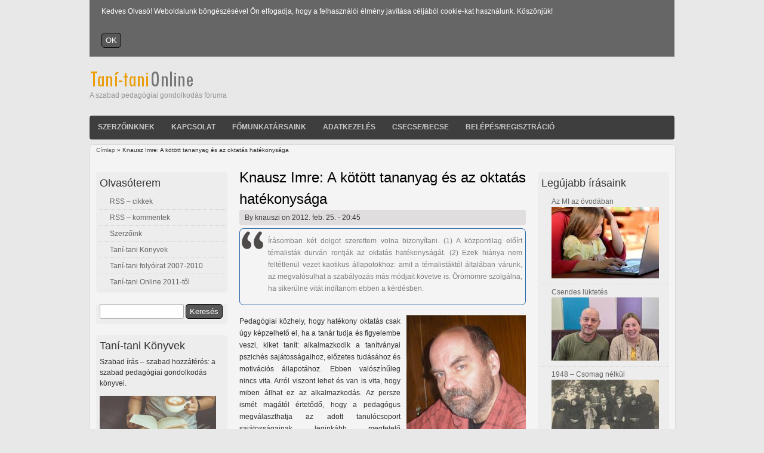

--- FILE ---
content_type: text/html; charset=utf-8
request_url: https://tani-tani.info/a_kotott_tananyag
body_size: 52334
content:
<!DOCTYPE html>
<html lang="hu" dir="ltr">

<head>
  <meta charset="utf-8" />
<link rel="shortcut icon" href="https://www.tani-tani.info/sites/default/files/favicon2_drupaltt7_0.jpg" type="image/jpeg" />
<meta name="generator" content="Drupal 7 (https://www.drupal.org)" />
<link rel="canonical" href="https://www.tani-tani.info/a_kotott_tananyag" />
<link rel="shortlink" href="https://www.tani-tani.info/node/344" />
<meta property="og:site_name" content="Taní-tani Online" />
<meta property="og:type" content="article" />
<meta property="og:url" content="https://www.tani-tani.info/a_kotott_tananyag" />
<meta property="og:title" content="Knausz Imre: A kötött tananyag és az oktatás hatékonysága" />
  <title>Knausz Imre: A kötött tananyag és az oktatás hatékonysága | Taní-tani Online</title>
  <style type="text/css" media="all">
@import url("https://www.tani-tani.info/modules/system/system.base.css?sa4n5x");
@import url("https://www.tani-tani.info/modules/system/system.menus.css?sa4n5x");
@import url("https://www.tani-tani.info/modules/system/system.messages.css?sa4n5x");
@import url("https://www.tani-tani.info/modules/system/system.theme.css?sa4n5x");
</style>
<style type="text/css" media="screen">
@import url("https://www.tani-tani.info/sites/all/modules/codefilter/codefilter.css?sa4n5x");
</style>
<style type="text/css" media="all">
@import url("https://www.tani-tani.info/modules/comment/comment.css?sa4n5x");
@import url("https://www.tani-tani.info/modules/field/theme/field.css?sa4n5x");
@import url("https://www.tani-tani.info/sites/all/modules/footnotes/footnotes.css?sa4n5x");
@import url("https://www.tani-tani.info/modules/node/node.css?sa4n5x");
@import url("https://www.tani-tani.info/modules/search/search.css?sa4n5x");
@import url("https://www.tani-tani.info/modules/user/user.css?sa4n5x");
@import url("https://www.tani-tani.info/sites/all/modules/extlink/css/extlink.css?sa4n5x");
@import url("https://www.tani-tani.info/sites/all/modules/views/css/views.css?sa4n5x");
@import url("https://www.tani-tani.info/sites/all/modules/ckeditor/css/ckeditor.css?sa4n5x");
</style>
<style type="text/css" media="all">
@import url("https://www.tani-tani.info/sites/all/modules/cctags/cctags.css?sa4n5x");
@import url("https://www.tani-tani.info/sites/all/modules/ctools/css/ctools.css?sa4n5x");
@import url("https://www.tani-tani.info/sites/all/modules/lightbox2/css/lightbox.css?sa4n5x");
@import url("https://www.tani-tani.info/sites/all/modules/print/print_ui/css/print_ui.theme.css?sa4n5x");
@import url("https://www.tani-tani.info/sites/all/modules/simple_cookie_compliance/css/simple_cookie_compliance.css?sa4n5x");
@import url("https://www.tani-tani.info/sites/all/modules/relevant_content/relevant_content.css?sa4n5x");
</style>
<style type="text/css" media="all">
@import url("https://www.tani-tani.info/sites/all/themes/touch/style.css?sa4n5x");
</style>
  <script type="text/javascript" src="https://www.tani-tani.info/misc/jquery.js?v=1.4.4"></script>
<script type="text/javascript" src="https://www.tani-tani.info/misc/jquery-extend-3.4.0.js?v=1.4.4"></script>
<script type="text/javascript" src="https://www.tani-tani.info/misc/jquery-html-prefilter-3.5.0-backport.js?v=1.4.4"></script>
<script type="text/javascript" src="https://www.tani-tani.info/misc/jquery.once.js?v=1.2"></script>
<script type="text/javascript" src="https://www.tani-tani.info/misc/drupal.js?sa4n5x"></script>
<script type="text/javascript" src="https://www.tani-tani.info/misc/jquery.cookie.js?v=1.0"></script>
<script type="text/javascript" src="https://www.tani-tani.info/misc/jquery.form.js?v=2.52"></script>
<script type="text/javascript" src="https://www.tani-tani.info/misc/form-single-submit.js?v=7.100"></script>
<script type="text/javascript" src="https://www.tani-tani.info/misc/ajax.js?v=7.100"></script>
<script type="text/javascript" src="https://www.tani-tani.info/sites/all/modules/codefilter/codefilter.js?sa4n5x"></script>
<script type="text/javascript" src="https://www.tani-tani.info/sites/all/modules/simple_cookie_compliance/js/simple_cookie_compliance.js?sa4n5x"></script>
<script type="text/javascript" src="https://www.tani-tani.info/sites/default/files/languages/hu_PZn2wrjVFsG13IrPYEhA6d9g8drCTjn_nZDdzkj9QcU.js?sa4n5x"></script>
<script type="text/javascript" src="https://www.tani-tani.info/sites/all/modules/lightbox2/js/lightbox_video.js?sa4n5x"></script>
<script type="text/javascript" src="https://www.tani-tani.info/sites/all/modules/lightbox2/js/lightbox.js?sa4n5x"></script>
<script type="text/javascript" src="https://www.tani-tani.info/sites/all/modules/google_analytics/googleanalytics.js?sa4n5x"></script>
<script type="text/javascript" src="https://www.googletagmanager.com/gtag/js?id=UA-7926677-3"></script>
<script type="text/javascript">
<!--//--><![CDATA[//><!--
window.dataLayer = window.dataLayer || [];function gtag(){dataLayer.push(arguments)};gtag("js", new Date());gtag("set", "developer_id.dMDhkMT", true);gtag("config", "UA-7926677-3", {"groups":"default"});
//--><!]]>
</script>
<script type="text/javascript" src="https://www.tani-tani.info/misc/progress.js?v=7.100"></script>
<script type="text/javascript" src="https://www.tani-tani.info/sites/all/modules/extlink/js/extlink.js?sa4n5x"></script>
<script type="text/javascript" src="https://www.tani-tani.info/sites/all/themes/touch/js/scrolltopcontrol.js?sa4n5x"></script>
<script type="text/javascript">
<!--//--><![CDATA[//><!--
jQuery.extend(Drupal.settings, {"basePath":"\/","pathPrefix":"","setHasJsCookie":0,"ajaxPageState":{"theme":"touch","theme_token":"rB5lVyiZDSsRcsejnGiKfEt6CApJECiVhEl_j2sVJTk","js":{"misc\/jquery.js":1,"misc\/jquery-extend-3.4.0.js":1,"misc\/jquery-html-prefilter-3.5.0-backport.js":1,"misc\/jquery.once.js":1,"misc\/drupal.js":1,"misc\/jquery.cookie.js":1,"misc\/jquery.form.js":1,"misc\/form-single-submit.js":1,"misc\/ajax.js":1,"sites\/all\/modules\/codefilter\/codefilter.js":1,"sites\/all\/modules\/simple_cookie_compliance\/js\/simple_cookie_compliance.js":1,"public:\/\/languages\/hu_PZn2wrjVFsG13IrPYEhA6d9g8drCTjn_nZDdzkj9QcU.js":1,"sites\/all\/modules\/lightbox2\/js\/lightbox_video.js":1,"sites\/all\/modules\/lightbox2\/js\/lightbox.js":1,"sites\/all\/modules\/google_analytics\/googleanalytics.js":1,"https:\/\/www.googletagmanager.com\/gtag\/js?id=UA-7926677-3":1,"0":1,"misc\/progress.js":1,"sites\/all\/modules\/extlink\/js\/extlink.js":1,"sites\/all\/themes\/touch\/js\/scrolltopcontrol.js":1},"css":{"modules\/system\/system.base.css":1,"modules\/system\/system.menus.css":1,"modules\/system\/system.messages.css":1,"modules\/system\/system.theme.css":1,"sites\/all\/modules\/codefilter\/codefilter.css":1,"modules\/comment\/comment.css":1,"modules\/field\/theme\/field.css":1,"sites\/all\/modules\/footnotes\/footnotes.css":1,"modules\/node\/node.css":1,"modules\/search\/search.css":1,"modules\/user\/user.css":1,"sites\/all\/modules\/extlink\/css\/extlink.css":1,"sites\/all\/modules\/views\/css\/views.css":1,"sites\/all\/modules\/ckeditor\/css\/ckeditor.css":1,"sites\/all\/modules\/cctags\/cctags.css":1,"sites\/all\/modules\/ctools\/css\/ctools.css":1,"sites\/all\/modules\/lightbox2\/css\/lightbox.css":1,"sites\/all\/modules\/print\/print_ui\/css\/print_ui.theme.css":1,"sites\/all\/modules\/simple_cookie_compliance\/css\/simple_cookie_compliance.css":1,"sites\/all\/modules\/relevant_content\/relevant_content.css":1,"sites\/all\/themes\/touch\/style.css":1}},"lightbox2":{"rtl":"0","file_path":"\/(\\w\\w\/)public:\/","default_image":"\/sites\/all\/modules\/lightbox2\/images\/brokenimage.jpg","border_size":10,"font_color":"000","box_color":"fff","top_position":"","overlay_opacity":"0.8","overlay_color":"000","disable_close_click":1,"resize_sequence":0,"resize_speed":400,"fade_in_speed":400,"slide_down_speed":600,"use_alt_layout":0,"disable_resize":0,"disable_zoom":0,"force_show_nav":0,"show_caption":1,"loop_items":0,"node_link_text":"View Image Details","node_link_target":0,"image_count":"Image !current of !total","video_count":"Video !current of !total","page_count":"Page !current of !total","lite_press_x_close":"press \u003Ca href=\u0022#\u0022 onclick=\u0022hideLightbox(); return FALSE;\u0022\u003E\u003Ckbd\u003Ex\u003C\/kbd\u003E\u003C\/a\u003E to close","download_link_text":"","enable_login":false,"enable_contact":false,"keys_close":"c x 27","keys_previous":"p 37","keys_next":"n 39","keys_zoom":"z","keys_play_pause":"32","display_image_size":"original","image_node_sizes":"()","trigger_lightbox_classes":"","trigger_lightbox_group_classes":"","trigger_slideshow_classes":"","trigger_lightframe_classes":"","trigger_lightframe_group_classes":"","custom_class_handler":0,"custom_trigger_classes":"","disable_for_gallery_lists":true,"disable_for_acidfree_gallery_lists":true,"enable_acidfree_videos":true,"slideshow_interval":5000,"slideshow_automatic_start":true,"slideshow_automatic_exit":true,"show_play_pause":true,"pause_on_next_click":false,"pause_on_previous_click":true,"loop_slides":false,"iframe_width":600,"iframe_height":400,"iframe_border":1,"enable_video":1,"useragent":"Mozilla\/5.0 (Macintosh; Intel Mac OS X 10_15_7) AppleWebKit\/537.36 (KHTML, like Gecko) Chrome\/131.0.0.0 Safari\/537.36; ClaudeBot\/1.0; +claudebot@anthropic.com)","flvPlayer":"\/player.swf","flvFlashvars":"autoplay=1"},"googleanalytics":{"account":["UA-7926677-3"],"trackMailto":1,"trackDownload":1,"trackDownloadExtensions":"7z|aac|arc|arj|asf|asx|avi|bin|csv|doc(x|m)?|dot(x|m)?|exe|flv|gif|gz|gzip|hqx|jar|jpe?g|js|mp(2|3|4|e?g)|mov(ie)?|msi|msp|pdf|phps|png|ppt(x|m)?|pot(x|m)?|pps(x|m)?|ppam|sld(x|m)?|thmx|qtm?|ra(m|r)?|sea|sit|tar|tgz|torrent|txt|wav|wma|wmv|wpd|xls(x|m|b)?|xlt(x|m)|xlam|xml|z|zip"},"ajax":{"edit-submit--2":{"callback":"simple_cookie_compliance_dismiss_form_submit","progress":{"type":"none"},"wrapper":"cookie-compliance","event":"mousedown","keypress":true,"prevent":"click","url":"\/system\/ajax","submit":{"_triggering_element_name":"op","_triggering_element_value":"OK"}}},"urlIsAjaxTrusted":{"\/system\/ajax":true,"\/a_kotott_tananyag":true},"extlink":{"extTarget":"_blank","extClass":0,"extLabel":"(link is external)","extImgClass":0,"extIconPlacement":"append","extSubdomains":0,"extExclude":"","extInclude":"(aula.info.hu)","extCssExclude":"","extCssExplicit":"","extAlert":0,"extAlertText":"\u003Cp\u003EThis link will take you to an external web site. We are not responsible for their content.\u003C\/p\u003E","mailtoClass":"mailto","mailtoLabel":"(link sends e-mail)","extUseFontAwesome":false}});
//--><!]]>
</script>
  <!--[if lt IE 9]>
    <script src="http://html5shiv.googlecode.com/svn/trunk/html5.js"></script>
  <![endif]-->
</head>

<body class="html not-front not-logged-in two-sidebars page-node page-node- page-node-344 node-type-poszt" >
  <div id="cookie-compliance" class="cookie-compliance clearfix">
  <div class="cookie-compliance__inner">
    <div class="cookie-compliance__text">
          <p>Kedves Olvasó! Weboldalunk böngészésével Ön elfogadja, hogy a felhasználói élmény javítása céljából cookie-kat használunk. Köszönjük!
</p>
        </div>
          <form action="/a_kotott_tananyag" method="post" id="simple-cookie-compliance-dismiss-form" accept-charset="UTF-8"><div><input class="cookie-compliance__button form-submit" type="submit" id="edit-submit--2" name="op" value="OK" /><input type="hidden" name="form_build_id" value="form-hywsLPTI9N379ixOvObu8T2j1zN529L8v9fYB5yZUPQ" />
<input type="hidden" name="form_id" value="simple_cookie_compliance_dismiss_form" />
</div></form>      </div>
</div>

<noscript>
  <div class="cookie-compliance clearfix">
    <div class="cookie-compliance__inner">
      <div class="cookie-compliance__text">
              <p>Kedves Olvasó! Weboldalunk böngészésével Ön elfogadja, hogy a felhasználói élmény javítása céljából cookie-kat használunk. Köszönjük!
</p>
            </div>
              <form action="/a_kotott_tananyag" method="post" id="simple-cookie-compliance-dismiss-form" accept-charset="UTF-8"><div></div></form>          </div>
  </div>
</noscript>
  <div id="wrapper" class="clearfix">
<div id="header-top" class="clearfix">
<div id="logo"><!--start logo-->
<a href="/" title="Címlap">
<img src="https://www.tani-tani.info/sites/default/files/logo_touch_0.png" alt="Címlap" />
</a>
<div id="site-slogan">A szabad pedagógiai gondolkodás fóruma</div><!--site slogan-->
</div><!--end logo-->
  </div><!--end header-top-->
<div id="header" class="clearfix"><!--start header--> 
    <div id="main-menu">
    <ul class="menu"><li class="first leaf"><a href="/szerzoinknek" title="Közlési feltételek">Szerzőinknek</a></li>
<li class="leaf"><a href="/kapcsolat_" title="Kapcsolatfelvétel a szerkesztőséggel">Kapcsolat</a></li>
<li class="leaf"><a href="/fomunkatarsaink" title="A Taní-tani Online főmunkatársai">Főmunkatársaink</a></li>
<li class="leaf"><a href="/szemelyes_adatok" title="Személyes adatok kezelése">Adatkezelés</a></li>
<li class="leaf"><a href="/csecsebecse">Csecse/becse</a></li>
<li class="last leaf"><a href="/user/login" title="Belépés vagy fiók létrehozása">Belépés/Regisztráció</a></li>
</ul></div><!-- end main-menu -->
</div> <!-- /#header -->
<div id="content-body">
<div class="breadcrumb"><h2 class="element-invisible">Jelenlegi hely</h2><nav class="breadcrumb"><a href="/">Címlap</a> » Knausz Imre: A kötött tananyag és az oktatás hatékonysága</nav></div>
  <section id="main" role="main" class="clear">
        <a id="main-content"></a>
            <h1 class="title" id="page-title">Knausz Imre: A kötött tananyag és az oktatás hatékonysága</h1>                    <div class="region region-content">
  <div id="block-system-main" class="block block-system">

      
  <div class="content">
                            
              <span class="submitted">By <span class="username">knauszi</span> on 2012. feb. 25. - 20:45</span>
      
    
  <div class="content">
    <div class="field field-name-body field-type-text-with-summary field-label-hidden"><div class="field-items"><div class="field-item even"><blockquote><p class="rtejustify">&Iacute;r&aacute;somban k&eacute;t dolgot szerettem volna bizony&iacute;tani. (1) A k&ouml;zpontilag elő&iacute;rt t&eacute;malist&aacute;k durv&aacute;n rontj&aacute;k az oktat&aacute;s hat&eacute;konys&aacute;g&aacute;t. (2) Ezek hi&aacute;nya nem felt&eacute;tlen&uuml;l vezet kaotikus &aacute;llapotokhoz: amit a t&eacute;malist&aacute;kt&oacute;l &aacute;ltal&aacute;ban v&aacute;runk, az megval&oacute;sulhat a szab&aacute;lyoz&aacute;s m&aacute;s m&oacute;djait k&ouml;vetve is. &Ouml;r&ouml;m&ouml;mre szolg&aacute;lna, ha siker&uuml;lne vit&aacute;t ind&iacute;tanom ebben a k&eacute;rd&eacute;sben.</p>
</blockquote>
<p class="rtejustify">
<!--break--></p>
<p class="rtejustify"><img alt="Knausz Imre" src="/sites/default/files/knauszi20-w250.jpg" style="margin-left: 10px; margin-bottom: 5px; float: right; width: 200px; height: 282px; " />Pedag&oacute;giai k&ouml;zhely, hogy hat&eacute;kony oktat&aacute;s csak &uacute;gy k&eacute;pzelhető el, ha a tan&aacute;r tudja &eacute;s figyelembe veszi, kiket tan&iacute;t: alkalmazkodik a tan&iacute;tv&aacute;nyai pszich&eacute;s saj&aacute;toss&aacute;gaihoz, előzetes tud&aacute;s&aacute;hoz &eacute;s motiv&aacute;ci&oacute;s &aacute;llapot&aacute;hoz. Ebben val&oacute;sz&iacute;nűleg nincs vita. Arr&oacute;l viszont lehet &eacute;s van is vita, hogy miben &aacute;llhat ez az alkalmazkod&aacute;s. Az persze ism&eacute;t mag&aacute;t&oacute;l &eacute;rtetődő, hogy a pedag&oacute;gus megv&aacute;laszthatja az adott tanul&oacute;csoport saj&aacute;toss&aacute;gainak legink&aacute;bb megfelelő m&oacute;dszereket, alkalmazhat a differenci&aacute;l&aacute;st lehetőv&eacute; tevő elj&aacute;r&aacute;sokat, &eacute;s t&ouml;rekedhet a m&oacute;dszertani v&aacute;ltozatoss&aacute;gra annak &eacute;rdek&eacute;ben, hogy egyik tan&iacute;tv&aacute;nya se ker&uuml;lj&ouml;n tart&oacute;san h&aacute;tr&aacute;nyba az ő sz&aacute;m&aacute;ra nem megfelelő tev&eacute;kenys&eacute;gek miatt. Ugyanakkor mind a pedag&oacute;gusok t&ouml;bbs&eacute;ge, mind a laikusok mag&aacute;t&oacute;l &eacute;rtetődőnek veszik, hogy a tananyagnak egys&eacute;gesnek kell lenni: a differenci&aacute;l&aacute;s &eacute;s a tanul&oacute;khoz val&oacute; alkalmazkod&aacute;s eszerint abban &aacute;ll, hogy ugyanazokat az ismereteket esetleg m&aacute;s m&oacute;dszerekkel saj&aacute;t&iacute;tj&aacute;k el a k&uuml;l&ouml;nb&ouml;ző tanul&oacute;k.</p>
<p class="rtejustify">Ebben az &iacute;r&aacute;sban viszont amellett fogok &eacute;rvelni, hogy egy bizonyos &ndash; igen alacsony &ndash; ar&aacute;nyon t&uacute;l az egys&eacute;ges tananyag kontraprodukt&iacute;v, sz&uuml;ks&eacute;gszerűen cs&ouml;kkenti az oktat&aacute;s hat&eacute;konys&aacute;g&aacute;t. Előbb h&aacute;rom &eacute;rvet fejtek ki az &aacute;ll&iacute;t&aacute;som igazol&aacute;s&aacute;ra, ut&aacute;na megk&iacute;s&eacute;rlem megvizsg&aacute;lni, hogy egy olyan tartalmi szab&aacute;lyoz&aacute;s, amely nagy auton&oacute;mi&aacute;t biztos&iacute;t az int&eacute;zm&eacute;nyeknek a tananyag megv&aacute;laszt&aacute;sa ter&eacute;n, milyen gyakorlati probl&eacute;m&aacute;kat vet f&ouml;l.</p>
<h2 class="rtejustify">
	A mennyis&eacute;g k&eacute;rd&eacute;se</h2>
<p class="rtejustify">A tantervek hagyom&aacute;nyosan t&eacute;mak&ouml;r&ouml;k felsorol&aacute;s&aacute;val hat&aacute;rozz&aacute;k meg az elsaj&aacute;t&iacute;tand&oacute; tananyagot &uacute;gy, hogy az egyes t&eacute;mak&ouml;r&ouml;kh&ouml;z időkeretet rendelnek. Ez akkor is &iacute;gy van, ha a konkr&eacute;t dokumentum nem tartalmaz a t&eacute;m&aacute;khoz kapcsol&oacute;d&oacute; &oacute;rasz&aacute;mokat, ugyanis a mozg&aacute;steret az &eacute;ves &oacute;rasz&aacute;m &eacute;s a t&eacute;m&aacute;k sz&aacute;ma mindig behat&aacute;rolja. Ha a tananyaglista orsz&aacute;gosan egys&eacute;ges, akkor ez azt jelenti, hogy a tanul&oacute;k felk&eacute;sz&uuml;lts&eacute;g&eacute;től &eacute;s motiv&aacute;ci&oacute;j&aacute;t&oacute;l f&uuml;ggetlen&uuml;l minden&uuml;tt ugyanazokat a t&eacute;m&aacute;kat &nbsp;&eacute;s ugyanannyi t&eacute;m&aacute;t kell feldolgozni. Ugyanaz a lista vonatkozik a m&eacute;lyszeg&eacute;nys&eacute;gben &eacute;lő aba&uacute;ji gyerekekre, mint a j&oacute;l szitu&aacute;lt budai &aacute;ltal&aacute;nos iskola tanul&oacute;ira. Vannak pedag&oacute;giai elm&eacute;letek, amelyek szerint mindenkinek mindent meg lehet tan&iacute;tani, tal&aacute;n v&eacute;dhetőek is. De azt soha senki nem mondta, hogy mindenkinek mindent ugyanannyi idő alatt meg lehet tan&iacute;tani. Ilyen csodam&oacute;dszer nincs. Az azonos tananyag teh&aacute;t &oacute;hatatlanul azzal j&aacute;r, hogy a gyerekeknek legal&aacute;bb egy r&eacute;sze &ndash; alighanem jelentős r&eacute;sze &ndash; sz&uuml;ks&eacute;gszerűen csak felsz&iacute;nesen foglalkozik a tananyaggal. Ez azonban nem egyszerűen azt jelenti, hogy kevesebb tud&aacute;shoz jutnak. A felsz&iacute;nes tananyag-feldolgoz&aacute;s val&oacute;j&aacute;ban a tudatlans&aacute;g &uacute;jratermel&eacute;s&eacute;nek nagyon hat&eacute;kony eszk&ouml;ze. Amikor &uacute;gy haladunk előre leck&eacute;ről leck&eacute;re, hogy m&aacute;sodlagos k&eacute;rd&eacute;ss&eacute; v&aacute;lik, a gyerekek meg&eacute;rtett&eacute;k-e azok &uuml;zenet&eacute;t, akkor val&oacute;j&aacute;ban nagyon szuggeszt&iacute;v m&oacute;don győzz&uuml;k meg a tanul&oacute;kat arr&oacute;l, hogy ennek az eg&eacute;sznek semmi &eacute;rtelme nincs, nem fontos, nem kell vele foglalkozni.</p>
<p class="rtejustify">Itt teh&aacute;t nem arr&oacute;l van sz&oacute;, hogy a h&aacute;tr&aacute;nyos helyzetű &eacute;s gyeng&eacute;bben teljes&iacute;tő tanul&oacute;k kevesebbet saj&aacute;t&iacute;tanak el az elő&iacute;rt tananyagb&oacute;l. Erre is oda kellene figyelni, de ha csak ez lenne a helyzet, m&eacute;g azt mondhatn&aacute;nk: ut&oacute;v&eacute;gre nem az iskola felelős a t&aacute;rsadalmi &eacute;s &eacute;rtelembeli k&uuml;l&ouml;nbs&eacute;gek&eacute;rt, mit is tehetn&eacute;nk? A meg&eacute;rt&eacute;s hi&aacute;nya azonban szisztematikusan elidegen&iacute;ti a gyerekeket az iskol&aacute;t&oacute;l &eacute;s a művelts&eacute;gtől. &bdquo;Akinek nincs, att&oacute;l az is elv&eacute;tetik, amije van.&rdquo;</p>
<h2 class="rtejustify">
	A tan&iacute;t&aacute;si strat&eacute;gi&aacute;k k&eacute;rd&eacute;se</h2>
<p class="rtejustify">A m&oacute;dszertani szabads&aacute;g a tan&aacute;rok ősi jussa. Csakhogy amikor erről besz&eacute;l&uuml;nk, mintha megfeledkezn&eacute;nk arr&oacute;l, hogy bizonyos tan&iacute;t&aacute;si strat&eacute;gi&aacute;k egyszerűen nem k&eacute;pesek az előre (k&iacute;v&uuml;lről) meghat&aacute;rozott tananyaghoz alkalmazkodni. Konkr&eacute;tan &eacute;ppen a leghat&eacute;konyabb, legink&aacute;bb előremutat&oacute; m&oacute;dszerekről van sz&oacute;, azokr&oacute;l, amelyek a tanul&oacute;k &eacute;rdeklőd&eacute;s&eacute;re &eacute;s motiv&aacute;lts&aacute;g&aacute;ra &eacute;p&iacute;tenek. A szok&aacute;sos iskolai tananyag v&aacute;laszokat tartalmaz olyan k&eacute;rd&eacute;sekre, amelyeket nem a tanul&oacute;k tettek fel. M&eacute;rt gondoljuk, hogy &eacute;rdekelni fogja őket? Lehets&eacute;ges-e az oszt&aacute;lyt k&eacute;rdező k&ouml;z&ouml;ss&eacute;gg&eacute; alak&iacute;tani? A kutat&aacute;son, felfedez&eacute;sen alapul&oacute; strat&eacute;gi&aacute;k &ndash; mindenekelőtt a projektpedag&oacute;gia &ndash; erre tesznek k&iacute;s&eacute;rletet. Ha azonban a tanul&oacute;k elkezdenek k&eacute;rdezni, &eacute;s tetej&eacute;be a saj&aacute;t k&eacute;rd&eacute;seiket teszik fel, amelyek val&oacute;ban &eacute;rdeklik őket, annak bel&aacute;thatatlan k&ouml;vetkezm&eacute;nyei lesznek.</p>
<p class="rtejustify">T&ouml;rt&eacute;nelemtan&aacute;ri p&aacute;ly&aacute;m egyik legszebb &eacute;lm&eacute;nye volt, amikor azzal b&iacute;ztak r&aacute;m egy harmadikos gimn&aacute;ziumi oszt&aacute;lyt, hogy &eacute;retts&eacute;giig hozzam be irgalmatlan lemarad&aacute;sukat. Gondoltam, megpr&oacute;b&aacute;lom. Csakhogy az oszt&aacute;ly elk&eacute;pesztően &eacute;rdeklődő l&aacute;nyokb&oacute;l &eacute;s fi&uacute;kb&oacute;l &aacute;llt, akik &aacute;tlagosan minden m&aacute;sodik mondatom ut&aacute;n f&ouml;ltettek egy &ndash; &aacute;ltal&aacute;ban nagyon is j&oacute; &ndash; k&eacute;rd&eacute;st. Magamt&oacute;l persze nem tudtam v&aacute;laszolni, ut&aacute;nan&eacute;ztem, a k&ouml;vetkező &oacute;r&aacute;n visszat&eacute;rt&uuml;nk r&aacute;, izgalmas besz&eacute;lget&eacute;seket folytattunk a t&ouml;rt&eacute;nelemről, &eacute;s a lemarad&aacute;s csak nőtt. Hozz&aacute;teszem: &eacute;n akkor nagyon is konzervat&iacute;v m&oacute;dszerekkel oktattam. Mi lett volna, ha tudatosan t&ouml;rekszem arra, hogy a tanul&oacute;k k&eacute;rdezzenek? A k&ouml;zpontilag elő&iacute;rt tananyagot persze lehet nagyon &uuml;gyesen kiv&aacute;lasztani, de annak az&eacute;rt &ndash; l&aacute;ssuk be &ndash; kicsi az es&eacute;lye, hogy a tanul&oacute;k &eacute;ppen azt akarj&aacute;k megtudni, &eacute;s az ir&aacute;nt kezdjenek hevesen &eacute;rdeklődni, ami elő van &iacute;rva. M&aacute;rpedig aligha vitathat&oacute;, hogy a tanul&oacute;i &eacute;rdeklőd&eacute;s az oktat&aacute;s legfontosabb erőforr&aacute;sa, &eacute;s igaz&aacute;n hat&eacute;kony oktat&aacute;s csak olyan m&oacute;dszerekkel val&oacute;s&iacute;that&oacute; meg, amelyek erre az energi&aacute;ra &eacute;p&iacute;tenek.</p>
<h2 class="rtejustify">
	A tanul&oacute;k saj&aacute;t kult&uacute;r&aacute;ja &eacute;s a tananyag</h2>
<p class="rtejustify">V&eacute;g&uuml;l, de nem utols&oacute;sorban egy&aacute;ltal&aacute;n nem mindegy az sem, hogy mi a tananyag tartalma. &Eacute;s itt csak az egyik &ndash; elismerem, fontos &ndash; szempont az, hogy mit tartalmaz az &aacute;ltal&aacute;nos művelts&eacute;g k&aacute;nona. A m&aacute;sik p&oacute;luson ott &aacute;ll a gyermek, aki egy meghat&aacute;rozott vil&aacute;gban &eacute;l, nevezz&uuml;k ezt kult&uacute;r&aacute;nak, &eacute;s ez a kult&uacute;ra meghat&aacute;rozza azt, hogy milyen szemmel n&eacute;zi a vil&aacute;got, &eacute;s mit l&aacute;t meg abb&oacute;l. Lehet az borzaszt&oacute; fontos, hogy III. Nap&oacute;leon hogy v&eacute;lekedett a n&eacute;met egys&eacute;gről, ha az a 13 &eacute;ves, akinek ezt akarjuk megtan&iacute;tani, nem tud mit kezdeni a nemzet&aacute;llami egys&eacute;g probl&eacute;m&aacute;j&aacute;val &eacute;s az &aacute;llamk&ouml;zi kapcsolatok &ndash; am&uacute;gy felett&eacute;bb izgalmas &ndash; bonyodalmaival. Egyszerűen m&aacute;s vil&aacute;gban &eacute;l. &Eacute;s hogy az &eacute;let m&eacute;g bonyolultabb legyen, a fiatalok sem mind ugyanolyan vil&aacute;gban &eacute;lnek. A k&ouml;zponti elő&iacute;r&aacute;sok lehetn&eacute;nek sz&aacute;zszor &eacute;rtelmesebbek ann&aacute;l, amit az &uacute;j NAT tervezet&eacute;ben olvashatunk, de nem ez a fő baj, hanem az, hogy nem mindenkinek ugyanaz az &eacute;rtelmes. A tan&iacute;t&aacute;s műv&eacute;szete egyebek mellett &eacute;ppen abban &aacute;ll, hogy megtal&aacute;ljuk azokat a tartalmakat, amelyek a mi tan&iacute;tv&aacute;nyaink elm&eacute;j&eacute;ben gy&uacute;jtj&aacute;k meg az &eacute;rdeklőd&eacute;s l&aacute;ngj&aacute;t.</p>
<h2 class="rtejustify">
	Szab&aacute;lyoz&aacute;si probl&eacute;m&aacute;k</h2>
<p class="rtejustify">A fenti &eacute;rvel&eacute;sből k&ouml;nnyen levonhat&oacute; az a k&ouml;vetkeztet&eacute;s, amit a halott indi&aacute;n elv&eacute;nek nevezn&eacute;k: az a j&oacute; k&ouml;zponti tanterv, amely lehetőleg semmit sem hat&aacute;roz meg. L&aacute;that&oacute;an ezen az elven alapult a Nemzeti alaptanterv 2003-as m&oacute;dos&iacute;t&aacute;sa, amelynek magam is akt&iacute;v r&eacute;szese voltam. Az al&aacute;bbiakban amellett szeretn&eacute;k &eacute;rvelni, hogy a NAT &bdquo;spiritualiz&aacute;l&aacute;sa&rdquo; akkor is t&eacute;v&uacute;t volt, &eacute;s a j&ouml;vőben is az lenne. 2003-ban a Magyarorsz&aacute;gon m&aacute;r megszokott politikai időpr&eacute;s tette lehetetlenn&eacute;, hogy m&aacute;s utat v&aacute;lasszunk, az igazi baj azonban nem ez volt. Az igazi baj az volt, hogy soha nem besz&eacute;lt&uuml;k v&eacute;gig, milyen NAT-ot csin&aacute;ln&aacute;nk, ha volna idő komoly szakmai munk&aacute;ra. M&aacute;rpedig ezt a munk&aacute;t egyszer (l&aacute;that&oacute;an nem a k&ouml;zelj&ouml;vőben) el kell v&eacute;gezni. Ebben az &iacute;r&aacute;sban term&eacute;szetesen csak n&eacute;h&aacute;ny szempontot lehet felvetni.</p>
<h3 class="rtejustify">
	Mi&eacute;rt van sz&uuml;ks&eacute;g (m&eacute;gis) &aacute;llami tantervre?</h3>
<p class="rtejustify">Mint a fentiekből tal&aacute;n kider&uuml;l, rendk&iacute;v&uuml;l fontosnak tartom az iskol&aacute;k olyan szakmai auton&oacute;mi&aacute;j&aacute;t, amely a tananyag kialak&iacute;t&aacute;s&aacute;ra is kiterjed. Ugyanakkor azt is gondolom, hogy valamilyen k&ouml;zponti tartalmi szab&aacute;lyoz&aacute;sra sz&uuml;ks&eacute;g van. L&aacute;ssuk, mi&eacute;rt!</p>
<p class="rtejustify">1. A modern k&ouml;zoktat&aacute;s egyik alapfunkci&oacute;ja, hogy csatorn&aacute;t biztos&iacute;t a t&aacute;rsadalmi felemelked&eacute;s sz&aacute;m&aacute;ra. Ezt alapvetően az &eacute;rt&eacute;kel&eacute;si &eacute;s vizsgarendszeren kereszt&uuml;l val&oacute;s&iacute;tja meg abb&oacute;l a felt&eacute;telez&eacute;sből kiindulva, hogy igazs&aacute;gos dolog, ha azok &bdquo;j&aacute;rnak j&oacute;l&rdquo;, akik j&oacute; eredm&eacute;nyeket &eacute;rnek el az iskol&aacute;ban &eacute;s a vizsg&aacute;kon. Hogy ez a rendszer legal&aacute;bb form&aacute;lisan igazs&aacute;gos legyen, orsz&aacute;gosan egys&eacute;ges k&ouml;vetelm&eacute;nyekre van sz&uuml;ks&eacute;g. (Merőben formai k&eacute;rd&eacute;s, hogy ezeket a k&ouml;vetelm&eacute;nyeket puszt&aacute;n a vizsgak&ouml;vetelm&eacute;nyek vagy a vizsg&aacute;k &eacute;s a tantervek k&ouml;z&ouml;sen hat&aacute;rozz&aacute;k meg.) Mondhatjuk persze azt, hogy a magyar k&ouml;zoktat&aacute;s t&uacute;ls&aacute;gosan szelekt&iacute;v. Ez igaz, elsősorban az&eacute;rt, mert nagyon korai időpontokban t&ouml;rt&eacute;nik a kiv&aacute;laszt&aacute;s. Mag&aacute;t&oacute;l a szelekci&oacute;t&oacute;l mint k&ouml;telezetts&eacute;gtől azonban egyetlen modern k&ouml;zoktat&aacute;si rendszer sem tud megszabadulni.</p>
<p class="rtejustify">2. Ha az &aacute;llam &bdquo;kivonul&rdquo; a tartalmi szab&aacute;lyoz&aacute;sb&oacute;l, ar&aacute;nytalanul megnő m&aacute;s t&eacute;nyezőknek a befoly&aacute;sa, olyan t&eacute;nyezők&eacute;, amelyeknek nem felt&eacute;tlen hivat&aacute;sa a k&ouml;z&eacute;rdeket k&eacute;pviselni. Elsősorban a tank&ouml;nyveket kell eml&iacute;teni, amelyek a gyakorlatban az oktat&aacute;si tartalom k&uuml;l&ouml;n&ouml;sen fontos let&eacute;tem&eacute;nyesei. Ha a gyenge &aacute;llami tanterv liber&aacute;lis tank&ouml;nyvpiaccal p&aacute;rosul, az egyr&eacute;szt azzal a k&ouml;vetkezm&eacute;nnyel j&aacute;r, hogy az oktat&aacute;s tartalm&aacute;t a tank&ouml;nyvkiad&oacute; v&aacute;llalkoz&aacute;sok hat&aacute;rozz&aacute;k meg a marketing k&uuml;l&ouml;nb&ouml;ző eszk&ouml;zeivel, m&aacute;sr&eacute;szt pedig persze azzal is, hogy a tananyag alapvetően bebetonoz&oacute;dik: a kiad&oacute;k az &aacute;ltal&aacute;nos gyakorlathoz igazodnak, az &aacute;ltal&aacute;nos gyakorlat pedig a kiad&oacute;k &aacute;ltal k&iacute;n&aacute;lt k&ouml;nyvekhez. Ez a kettős k&ouml;t&eacute;s nagyon megnehez&iacute;t minden elt&eacute;r&eacute;st a megszokott&oacute;l. (Am&uacute;gy ez volt a t&eacute;nyleges helyzet 2003 &oacute;ta.) Ha &ndash; m&aacute;sfelől &ndash; a gyenge &aacute;llami tanterv korl&aacute;tozott &eacute;s befoly&aacute;solt tank&ouml;nyvpiaccal p&aacute;rosul, akkor a tank&ouml;nyvek &aacute;tveszik a tantervek szerep&eacute;t, &eacute;s sokkal r&eacute;szletesebb tananyag-szab&aacute;lyoz&aacute;st juttatnak &eacute;rv&eacute;nyre, mint azt b&aacute;rmilyen tanterv &ouml;nmag&aacute;ban tehetn&eacute;.</p>
<p class="rtejustify">3. Az iskolarendszer &aacute;tj&aacute;rhat&oacute;s&aacute;ga szint&eacute;n m&eacute;lt&aacute;nyland&oacute; szempont. Ezen a t&eacute;ren azonban nem azt emeln&eacute;m ki, hogy a csal&aacute;d k&ouml;lt&ouml;z&eacute;se milyen probl&eacute;m&aacute;kat okoz a gyerekek tanulm&aacute;nyaiban. Az ilyen neh&eacute;zs&eacute;gek helyi szinten mindig j&oacute;l kezelhetők. Az azonban t&eacute;nyleg nem mindegy, hogy az egyik iskolat&iacute;pusb&oacute;l a m&aacute;sikba szab&aacute;lyosan &aacute;tl&eacute;pő tanul&oacute;k milyen előtanulm&aacute;nyokkal rendelkeznek, azaz hogy ezek az előtanulm&aacute;nyok mennyire dr&aacute;mai k&uuml;l&ouml;nbs&eacute;geket hordoznak.</p>
<p class="rtejustify">4. Ha csak utal&aacute;sszerűen is, de sz&oacute;lni kell bizonyos tan&uuml;gy-igazgat&aacute;si szempontokr&oacute;l is, mert a z&eacute;r&oacute; tartalmi szab&aacute;lyoz&aacute;s ilyeneket is felvet. Egy&eacute;rtelműen hiba volt p&eacute;ld&aacute;ul, hogy a Nemzeti alaptanterv nem hat&aacute;rozta meg a k&ouml;zoktat&aacute;s tant&aacute;rgyi rendszer&eacute;t. A modern t&ouml;megoktat&aacute;s k&ouml;r&uuml;lm&eacute;nyei k&ouml;z&ouml;tt val&oacute;sz&iacute;nűleg sz&uuml;ks&eacute;ges ezt k&ouml;zpontilag &ndash; de rugalmasan &ndash; szab&aacute;lyozni, ellenkező esetben p&eacute;ld&aacute;ul soha nem lehet egy&eacute;rtelműen megmondani, hogy melyik tant&aacute;rgy tan&iacute;t&aacute;s&aacute;hoz milyen k&eacute;pes&iacute;t&eacute;sre van sz&uuml;ks&eacute;g. Hogy ez az elm&uacute;lt k&eacute;t &eacute;vtizedben Magyarorsz&aacute;gon nem okozott komoly probl&eacute;m&aacute;t, csak annak k&ouml;sz&ouml;nhető, hogy hallgat&oacute;lagosan mindenki elfogadta a tant&aacute;rgyak fenn&aacute;ll&oacute; rendszer&eacute;t. Ezeket azonban jogilag &eacute;rv&eacute;nyes dokumentum csak 2001 &eacute;s 2003 k&ouml;z&ouml;tt r&ouml;gz&iacute;tette. Ann&aacute;l komolyabb gondok jelentkeztek azonban az &eacute;retts&eacute;gi tant&aacute;rgyak meghat&aacute;roz&aacute;sa ter&eacute;n, &eacute;s bizony&aacute;ra lehetne folytatni a sort.</p>
<p class="rtejustify">5. V&eacute;g&uuml;l &uacute;gy gondolom, van &eacute;rtelme annak is, hogy a k&ouml;zoktat&aacute;s egy bizonyos m&eacute;rt&eacute;kig egys&eacute;ges nemzeti művelts&eacute;g &aacute;t&ouml;r&ouml;k&iacute;t&eacute;sre t&ouml;rekedjen. Ennek a gondolatnak a kifejt&eacute;se sz&eacute;tfesz&iacute;ten&eacute; egy ilyen r&ouml;vid &iacute;r&aacute;s kereteit, ez&eacute;rt megel&eacute;gszem azzal, hogy az olvas&oacute; figyelm&eacute;t felh&iacute;vom k&eacute;t kor&aacute;bbi &iacute;r&aacute;somra.<a class="see-footnote" id="footnoteref1_l6ew5bt" title="Knausz Imre: Nemzet&eacute;p&iacute;t&eacute;s &eacute;s Nemzeti alaptanterv. Tan&iacute;-tani Online, 2011. febru&aacute;r 9.; Knausz Imre: Művelts&eacute;g &eacute;s motiv&aacute;ci&oacute; a k&ouml;zoktat&aacute;sban. Egyenl&iacute;tő, 2011. 9. sz.&nbsp;" href="#footnote1_l6ew5bt">1</a></p>
<h3 class="rtejustify">
	Lehets&eacute;ges-e kompetenciaszinten szab&aacute;lyozni?</h3>
<p class="rtejustify">Feloldhat&oacute;-e ez az ellentmond&aacute;s? Lehets&eacute;ges-e egyszerre biztos&iacute;tani az iskol&aacute;k sz&aacute;m&aacute;ra a tananyag kialak&iacute;t&aacute;s&aacute;nak szabads&aacute;g&aacute;t is mag&aacute;ba foglal&oacute; szakmai auton&oacute;mi&aacute;t &eacute;s ugyanakkor eleget tenni a k&ouml;zponti tartalmi szab&aacute;lyoz&aacute;s fentebb megv&eacute;dett ig&eacute;ny&eacute;nek? A feladv&aacute;ny kor&aacute;ntsem egyszerű, nem hiszem, hogy van kitaposott &uacute;t, amely elvezet a megold&aacute;shoz, de &eacute;ppen ez&eacute;rt nagyon is sz&uuml;ks&eacute;ges a k&eacute;rd&eacute;st vil&aacute;gosan felvetni &eacute;s elkezdeni az erről foly&oacute; szakmai diskurzust. A tov&aacute;bbiakban csak k&eacute;t gondolkod&aacute;si ir&aacute;nyt szeretn&eacute;k felvillantani.</p>
<p class="rtejustify">Elvileg a t&eacute;malist&aacute;val t&ouml;rt&eacute;nő tananyag-szab&aacute;lyoz&aacute;s &eacute;rtelmes alternat&iacute;v&aacute;ja lehet a kompetenciaalap&uacute; tanterv. Ebben az esetben az iskol&aacute;k maguk hat&aacute;rozhatj&aacute;k meg, hogy milyen t&eacute;m&aacute;k alkotj&aacute;k a tananyagot, de egy &bdquo;meta-szinten&rdquo; (az alkalmaz&aacute;s felől k&ouml;zel&iacute;tő kompetenci&aacute;k szintj&eacute;n) m&eacute;gis eleget kell tenni&uuml;k bizonyos k&ouml;zpontilag elő&iacute;rt k&ouml;vetelm&eacute;nyeknek. &nbsp;Egy ilyen tanterv nem szabja meg, hogy a k&ouml;z&eacute;piskol&aacute;ban tan&iacute;tani kell a kr&iacute;mi h&aacute;bor&uacute;t, de elő&iacute;rhatja p&eacute;ld&aacute;ul, hogy a tanul&oacute;knak tudniuk kell oks&aacute;gi hipot&eacute;ziseket fel&aacute;ll&iacute;tani &eacute;s azok ellenőrz&eacute;s&eacute;ről gondolkodni a 19. sz&aacute;zadi nemzetk&ouml;zi kapcsolatok t&eacute;mak&ouml;r&eacute;ben.</p>
<p class="rtejustify">A 2003-as (&eacute;s 2007-es) NAT val&oacute;j&aacute;ban ilyen (volt). Ahhoz azonban, hogy a kompetenci&aacute;k felsorol&aacute;sa val&oacute;ban a tartalmi szab&aacute;lyoz&aacute;s elem&eacute;v&eacute; v&aacute;ljon, n&eacute;h&aacute;ny felt&eacute;telnek teljes&uuml;lnie kell. V&eacute;lem&eacute;nyem szerint ezek egyike, hogy a tanterv ne hat&aacute;rozzon meg &aacute;ttekinthetetlen&uuml;l sok kompetenci&aacute;t. (&Uacute;gy gondolom, a tant&aacute;rgyank&eacute;nt 5-6 fejleszt&eacute;si feladatot nem volna szabad t&uacute;ll&eacute;pni.) A m&aacute;sik a kompetenci&aacute;k szintezett kifejt&eacute;se, azaz szakszerűen k&ouml;r&uuml;l kellene &iacute;rni, hogy mit jelentenek, &eacute;s milyen k&uuml;l&ouml;nb&ouml;ző szinteken lehet teljes&iacute;teni őket. Egy ilyen rendszer m&aacute;r alkalmas lehet arra, hogy kidolgozz&aacute;k hozz&aacute; a megfelelő m&eacute;r&eacute;seket, &iacute;gy mind az iskol&aacute;k tartalmi elsz&aacute;moltathat&oacute;s&aacute;g&aacute;nak, mind a vizsgarendszernek, mind a taneszk&ouml;z&ouml;knek stb. biztos alapul szolg&aacute;lhat.</p>
<h3 class="rtejustify">
	Modul&aacute;ris tanterv</h3>
<p class="rtejustify">Bizonyos probl&eacute;m&aacute;kra ugyanakkor a m&eacute;goly kidolgozott kompetencialist&aacute;k sem jelentenek megold&aacute;st, &eacute;s alighanem elker&uuml;lhetetlen, hogy a Nemzeti alaptanterv bizonyos tartalmi elő&iacute;r&aacute;sokat is tartalmazzon.</p>
<ul class="rteindent1">
<li class="rtejustify">
		Vizsgafeladatokat &aacute;ltal&aacute;ban nem lehet puszt&aacute;n kompetencialist&aacute;kra &eacute;p&iacute;teni, k&ouml;rvonalazni kell azt is, hogy milyen t&eacute;m&aacute;ban kell j&aacute;ratosnak lenni a vizsg&aacute;z&oacute;nak.</li>
<li class="rtejustify">
		A tank&ouml;nyvek nem lehetnek v&eacute;gtelen&uuml;l sokf&eacute;l&eacute;k, valamihez igazodniuk kell.</li>
<li class="rtejustify">
		El kell ismerni, hogy vannak olyan kiemelten fontos t&eacute;m&aacute;k, amelyek centr&aacute;lis szerepet j&aacute;tszanak a nemzeti művelts&eacute;gben.</li>
</ul>
<p class="rtejustify">V&eacute;gig kellene teh&aacute;t gondolni egy olyan tanterv lehetős&eacute;g&eacute;t, amely a k&ouml;vetkező saj&aacute;toss&aacute;gokkal rendelkezik.</p>
<ol>
<li class="rtejustify">
		Elő&iacute;r nagyon kev&eacute;s k&ouml;telező t&eacute;m&aacute;t. Ezek kitehetik a tananyag 100%-&aacute;t ott, ahol ez tűnik c&eacute;lszerűnek, de enn&eacute;l j&oacute;val kevesebbet is ott, ahol tov&aacute;bbi t&eacute;m&aacute;k feldolgoz&aacute;s&aacute;val lehet a legnagyobb fejlesztő hat&aacute;st el&eacute;rni. Vegy&uuml;k &eacute;szre, hogy az ilyen tananyag-kijel&ouml;l&eacute;s radik&aacute;lis fordulatot ig&eacute;nyel a tantervfejlesztői magatart&aacute;sban. Ezek a k&ouml;telező t&eacute;m&aacute;k ugyanis nem a művelts&eacute;gi k&aacute;non makettj&eacute;t alkotj&aacute;k, tartalmuk j&oacute;val kevesebb. M&aacute;s szavakkal: kifejezetten fontos dolgokat kell kihagyni a tantervekből.</li>
<li class="rtejustify">
		Tartalmaz olyan t&eacute;m&aacute;kat is, amelyek feldolgoz&aacute;sa nem k&ouml;telező, &eacute;s &ndash; ebből voltak&eacute;ppen k&ouml;vetkezően &ndash; nem is &eacute;p&uuml;lnek egym&aacute;sra. Ez lenne a modul&aacute;ris tanterv: a helyi ig&eacute;nyeknek megfelelően lehessen v&aacute;logatni egy k&eacute;szletből, amely term&eacute;szetesen helyileg bőv&iacute;thető is. Annak a m&oacute;dj&aacute;t m&aacute;r ki lehet tal&aacute;lni, hogy hogyan lehet egy ilyen tantervet taneszk&ouml;z&ouml;kkel (k&ouml;zt&uuml;k tank&ouml;nyvekkel) megt&aacute;mogatni.</li>
</ol>
<p class="rtejustify">*</p>
<p class="rtejustify">&Iacute;r&aacute;somban k&eacute;t dolgot szerettem volna bizony&iacute;tani. (1) A k&ouml;zpontilag elő&iacute;rt t&eacute;malist&aacute;k durv&aacute;n rontj&aacute;k az oktat&aacute;s hat&eacute;konys&aacute;g&aacute;t. (2) Ezek hi&aacute;nya nem felt&eacute;tlen&uuml;l vezet kaotikus &aacute;llapotokhoz: amit a t&eacute;malist&aacute;kt&oacute;l &aacute;ltal&aacute;ban v&aacute;runk, az megval&oacute;sulhat a szab&aacute;lyoz&aacute;s m&aacute;s m&oacute;djait k&ouml;vetve is. &Ouml;r&ouml;m&ouml;mre szolg&aacute;lna, ha siker&uuml;lne vit&aacute;t ind&iacute;tanom ebben a k&eacute;rd&eacute;sben.</p>
<ul class="footnotes">
<li class="footnote" id="footnote1_l6ew5bt"><a class="footnote-label" href="#footnoteref1_l6ew5bt">1.</a> Knausz Imre: Nemzet&eacute;p&iacute;t&eacute;s &eacute;s Nemzeti alaptanterv. <a href="/nemzetepites_es_nemzeti_alaptanterv">Tan&iacute;-tani Online, 2011. febru&aacute;r 9.</a>; Knausz Imre: <a href="http://knauszi.hu/sites/default/files/muveltseg_es_motivacio.pdf">Művelts&eacute;g &eacute;s motiv&aacute;ci&oacute; a k&ouml;zoktat&aacute;sban</a>. Egyenl&iacute;tő, 2011. 9. sz.&nbsp;</li>
</ul>
</div></div></div><div class="field field-name-taxonomy-vocabulary-4 field-type-taxonomy-term-reference field-label-inline clearfix"><div class="field-label">A szerzőről:&nbsp;</div><div class="field-items"><div class="field-item even"><a href="/taxonomy/term/17">Knausz Imre</a></div></div></div>  </div>

      <footer>
            <ul class="links inline"><li class="comment_forbidden first"><span>A hozzászóláshoz <a href="/user/register?destination=node/344%23comment-form">regisztráció</a> és <a href="/user/login?destination=node/344%23comment-form">bejelentkezés</a> szükséges</span></li>
<li class="statistics_counter"><span>12035 olvasás</span></li>
<li class="print_html last"><a href="/print/a_kotott_tananyag" title="A &quot;Nyomtatóbarát változat&quot; hivatkozás mutatása ezen az oldalon." class="print-page" onclick="window.open(this.href); return false" rel="nofollow"><img class="print-icon" src="https://www.tani-tani.info/sites/all/modules/print/icons/print_icon.png" width="16px" height="16px" alt="Nyomtatóbarát változat" title="Nyomtatóbarát változat" /></a></li>
</ul>    </footer>
  
    </div>
  
</div> <!-- /.block -->
</div>
 <!-- /.region -->
  </section> <!-- /#main -->
  
      <aside id="sidebar-first" role="complementary" class="sidebar clearfix">
      <div class="region region-sidebar-first">
  <div id="block-menu-menu-archivum" class="block block-menu">

        <h2 >Olvasóterem</h2>
    
  <div class="content">
    <ul class="menu"><li class="first leaf"><a href="http://www.tani-tani.info/posztfeed/rss.xml" title="A legfrissebb cikkek feedje">RSS – cikkek</a></li>
<li class="leaf"><a href="http://tani-tani.info/commentfeed.xml" title="A legfrissebb hozzászólások feedje">RSS – kommentek</a></li>
<li class="collapsed"><a href="/szerzok" title="Szerzőink">Szerzőink</a></li>
<li class="leaf"><a href="/konyvek/1" title="">Taní-tani Könyvek</a></li>
<li class="collapsed"><a href="/mi_ez" title="Taní-tani Alternatív iskolai folyóirat">Taní-tani folyóirat 2007-2010</a></li>
<li class="last leaf"><a href="/tani_tani_online_2011_tol" title="Legújabb írásaink">Taní-tani Online 2011-től</a></li>
</ul>  </div>
  
</div> <!-- /.block -->
<div id="block-search-form" class="block block-search">

      
  <div class="content">
    <form action="/a_kotott_tananyag" method="post" id="search-block-form" accept-charset="UTF-8"><div><div class="container-inline">
      <h2 class="element-invisible">Keresés űrlap</h2>
    <div class="form-item form-type-textfield form-item-search-block-form">
  <label class="element-invisible" for="edit-search-block-form--2">Keresés </label>
 <input title="A keresendő kifejezések megadása." type="text" id="edit-search-block-form--2" name="search_block_form" value="" size="15" maxlength="128" class="form-text" />
</div>
<div class="form-actions form-wrapper" id="edit-actions"><input type="submit" id="edit-submit" name="op" value="Keresés" class="form-submit" /></div><input type="hidden" name="form_build_id" value="form-eiieXRcWKY1YpwRTnKthDpCcXn3Fs1N3Jx78LmUWBjs" />
<input type="hidden" name="form_id" value="search_block_form" />
</div>
</div></form>  </div>
  
</div> <!-- /.block -->
<div id="block-block-26" class="block block-block">

        <h2 >Taní-tani Könyvek</h2>
    
  <div class="content">
    <p>Szabad írás – szabad hozzáférés: a szabad pedagógiai gondolkodás könyvei.</p>
<p><a href="/konyvek/1"><img alt="Taní-tani Könyvek" src="/sites/default/files/tani_tani_konyvek.jpg" style="width: 195px; height: 79px;" /></a></p>
  </div>
  
</div> <!-- /.block -->
<div id="block-block-23" class="block block-block">

        <h2 >Hírlevél</h2>
    
  <div class="content">
    <p><a href="http://eepurl.com/brJBUT">Ne maradjon le új írásainkról!&nbsp;Iratkozzék fel Hírlevelünkre!</a></p>
<p><a href="http://eepurl.com/brJBUT"><img alt="" src="/sites/default/files/tto_hirlevel.jpg" style="width: 195px; height: 111px;" /></a></p>
  </div>
  
</div> <!-- /.block -->
<div id="block-cctags-1" class="block block-cctags">

      
  <div class="content">
    <div class="cctags cctags-block wrapper"><a href="/taxonomy/term/28" class="cctags cctags-block vid-5 level-3 depth-0 count-43 ccfilter tooltip" title="" rel="tag">alternatív iskolák</a>&nbsp; <a href="/taxonomy/term/70" class="cctags cctags-block vid-5 level-3 depth-0 count-52 ccfilter tooltip" title="" rel="tag">drámapedagógia</a>&nbsp; <a href="/taxonomy/term/81" class="cctags cctags-block vid-5 level-7 depth-0 count-109 ccfilter tooltip" title="" rel="tag">hátrányos helyzet</a>&nbsp; <a href="/taxonomy/term/59" class="cctags cctags-block vid-5 level-3 depth-0 count-45 ccfilter tooltip" title="" rel="tag">IKT</a>&nbsp; <a href="/taxonomy/term/271" class="cctags cctags-block vid-5 level-2 depth-0 count-39 ccfilter tooltip" title="" rel="tag">iskolakritika</a>&nbsp; <a href="/taxonomy/term/23" class="cctags cctags-block vid-5 level-1 depth-0 count-32 ccfilter tooltip" title="" rel="tag">kompetencia</a>&nbsp; <a href="/taxonomy/term/40" class="cctags cctags-block vid-5 level-3 depth-0 count-51 ccfilter tooltip" title="" rel="tag">külföld</a>&nbsp; <a href="/taxonomy/term/121" class="cctags cctags-block vid-5 level-3 depth-0 count-52 ccfilter tooltip" title="" rel="tag">magyartanítás</a>&nbsp; <a href="/taxonomy/term/30" class="cctags cctags-block vid-5 level-7 depth-0 count-105 ccfilter tooltip" title="" rel="tag">művészetpedagógia</a>&nbsp; <a href="/taxonomy/term/217" class="cctags cctags-block vid-5 level-1 depth-0 count-31 ccfilter tooltip" title="" rel="tag">nevelés</a>&nbsp; <a href="/taxonomy/term/136" class="cctags cctags-block vid-5 level-2 depth-0 count-35 ccfilter tooltip" title="" rel="tag">neveléstörténet</a>&nbsp; <a href="/taxonomy/term/294" class="cctags cctags-block vid-5 level-5 depth-0 count-72 ccfilter tooltip" title="" rel="tag">oktatáspolitika</a>&nbsp; <a href="/taxonomy/term/128" class="cctags cctags-block vid-5 level-4 depth-0 count-55 ccfilter tooltip" title="" rel="tag">pedagógusok</a>&nbsp; <a href="/taxonomy/term/33" class="cctags cctags-block vid-5 level-1 depth-0 count-27 ccfilter tooltip" title="" rel="tag">politikai nevelés</a>&nbsp; <a href="/taxonomy/term/130" class="cctags cctags-block vid-5 level-3 depth-0 count-44 ccfilter tooltip" title="" rel="tag">romák</a>&nbsp; <a href="/taxonomy/term/65" class="cctags cctags-block vid-5 level-3 depth-0 count-49 ccfilter tooltip" title="" rel="tag">szabad nevelés</a>&nbsp; <a href="/taxonomy/term/21" class="cctags cctags-block vid-5 level-3 depth-0 count-50 ccfilter tooltip" title="" rel="tag">tantárgy-pedagógia</a>&nbsp; <a href="/taxonomy/term/29" class="cctags cctags-block vid-5 level-8 depth-0 count-154 ccfilter tooltip" title="" rel="tag">örökség</a>&nbsp; </div><div class="more-link"><a href="/cimkefelho" title="további címkék">Tovább</a></div>  </div>
  
</div> <!-- /.block -->
</div>
 <!-- /.region -->
    </aside>  <!-- /#sidebar-first -->
  
      <aside id="sidebar-second" role="complementary" class="sidebar clearfix">
      <div class="region region-sidebar-second">
  <div id="block-views-recent-block" class="block block-views">

        <h2 >Legújabb írásaink</h2>
    
  <div class="content">
    <div class="view view-recent view-id-recent view-display-id-block view-dom-id-d3ed47ac20ae777b8c2e99256134c711">
        
  
  
      <div class="view-content">
      <div class="item-list">    <ul>          <li class="views-row views-row-1 views-row-odd views-row-first">  
  <div class="views-field views-field-title">        <span class="field-content"><a href="/mesterseges_intelligencia_az_ovodaban">Az MI az óvodában</a></span>  </div>  
  <div class="views-field views-field-field-image">        <div class="field-content"><img src="https://www.tani-tani.info/sites/default/files/styles/recent/public/mi.jpg?itok=t6x--PRI" width="180" height="120" alt="Forrás: https://pixabay.com" title="Forrás: https://pixabay.com" /></div>  </div></li>
          <li class="views-row views-row-2 views-row-even">  
  <div class="views-field views-field-title">        <span class="field-content"><a href="/csendes_luktetes">Csendes lüktetés</a></span>  </div>  
  <div class="views-field views-field-field-image">        <div class="field-content"><img src="https://www.tani-tani.info/sites/default/files/styles/recent/public/tamaskane_nemeth.jpg?itok=yYXEPbTU" width="180" height="106" alt="Tamáskáné Fekete Erika és Németh Tibor" title="Tamáskáné Fekete Erika és Németh Tibor" /></div>  </div></li>
          <li class="views-row views-row-3 views-row-odd">  
  <div class="views-field views-field-title">        <span class="field-content"><a href="/1948_csomag_nelkul">1948 – Csomag nélkül</a></span>  </div>  
  <div class="views-field views-field-field-image">        <div class="field-content"><img src="https://www.tani-tani.info/sites/default/files/styles/recent/public/svab_csalad.jpg?itok=nIz308iF" width="180" height="121" alt="Egy sváb család – a foglalkozás mellékletéből" title="Egy sváb család – a foglalkozás mellékletéből" /></div>  </div></li>
          <li class="views-row views-row-4 views-row-even">  
  <div class="views-field views-field-title">        <span class="field-content"><a href="/toth_arpad_a_magikus_karmester">Tóth Árpád, a mágikus karmester</a></span>  </div>  
  <div class="views-field views-field-field-image">        <div class="field-content"><img src="https://www.tani-tani.info/sites/default/files/styles/recent/public/toth_arpad.jpg?itok=O1AvJMsZ" width="180" height="104" alt="Tóth Árpád" title="Tóth Árpád" /></div>  </div></li>
          <li class="views-row views-row-5 views-row-odd">  
  <div class="views-field views-field-title">        <span class="field-content"><a href="/teljes_szivvel_es_elkotelezetten">“Teljes szívvel és elkötelezetten”</a></span>  </div>  
  <div class="views-field views-field-field-image">        <div class="field-content"><img src="https://www.tani-tani.info/sites/default/files/styles/recent/public/somfai_tiborne.png?itok=O8hTIoeB" width="180" height="139" alt="Somfai Tiborné" title="Somfai Tiborné" /></div>  </div></li>
          <li class="views-row views-row-6 views-row-even views-row-last">  
  <div class="views-field views-field-title">        <span class="field-content"><a href="/korkerdes_kereszty">Kereszty Zsuzsa válaszai</a></span>  </div>  
  <div class="views-field views-field-field-image">        <div class="field-content"><img src="https://www.tani-tani.info/sites/default/files/styles/recent/public/kereszty_zsuzsa.jpg?itok=T-1HTW52" width="180" height="271" alt="Kereszty Zsuzsa" title="Kereszty Zsuzsa" /></div>  </div></li>
      </ul></div>    </div>
  
  
  
  
  
  
</div>  </div>
  
</div> <!-- /.block -->
<div id="block-statistics-popular" class="block block-statistics">

        <h2 >Ma leginkább ezeket olvassák</h2>
    
  <div class="content">
    <div class="item-list"><h3> </h3><ul><li class="first"><a href="/mesterseges_intelligencia_az_ovodaban">Az MI az óvodában</a></li>
<li><a href="/csendes_luktetes">Csendes lüktetés</a></li>
<li><a href="/kicsiny_kate_az_iskolarol">Kicsiny káté az iskoláról</a></li>
<li><a href="/mi_az_a_mobra">Mi az a mobra?</a></li>
<li><a href="/1948_csomag_nelkul">1948 – Csomag nélkül</a></li>
<li class="last"><a href="/jatekositas_tortenelemoran">Játékosítás történelemórán</a></li>
</ul></div><br />  </div>
  
</div> <!-- /.block -->
</div>
 <!-- /.region -->
    </aside>  <!-- /#sidebar-second -->
  </div> <!-- end content-body -->
<div class="clear"></div>
<div id="footer" class="clearfix">
    <div class="clear"></div>
<div class="region region-footer">
  <div id="block-menu-menu-laprol" class="block block-menu">

      
  <div class="content">
    <ul class="menu"><li class="first leaf"><a href="/impresszum" title="Impresszum">Impresszum</a></li>
<li class="leaf"><a href="/jogi_nyilatkozat" title="Creative Commons">Jogi nyilatkozat</a></li>
<li class="last leaf"><a href="/logo" title="A logóról">A logóról</a></li>
</ul>  </div>
  
</div> <!-- /.block -->
</div>
 <!-- /.region -->
<div class="clear"></div>
<div id="copyright">Copyright &copy; 2026, Taní-tani Online</div>
</div> <!-- /#footer -->
</div> <!-- /#wrapper -->  </body>

</html>